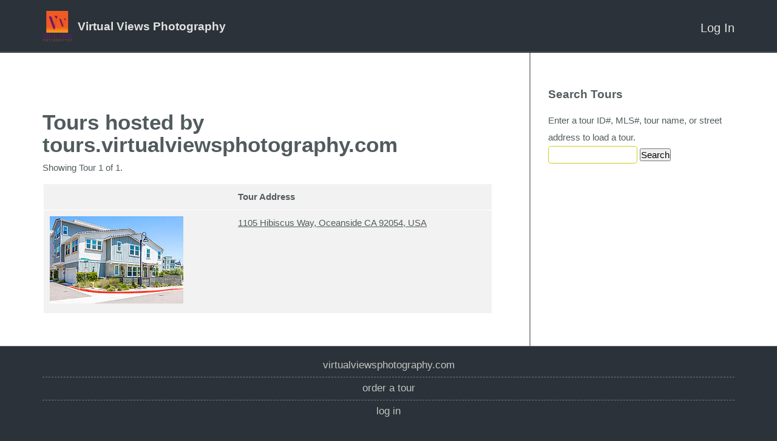

--- FILE ---
content_type: text/html; charset=UTF-8
request_url: http://tours.virtualviewsphotography.com/
body_size: 8377
content:
<!doctype html>
<html lang="en-US">
<head>
<link id='yuiload' />
<meta http-equiv="Content-Type" content="text/html; charset=UTF-8" />
<link rel="shortcut icon" href="//virtualviewsphotography.com/favicon.ico?v=1" />

<!-- The 1140px Grid - http://cssgrid.net/ -->
<link rel="stylesheet" href="/www/css/1140.css" type="text/css" media="screen" />

<script type="text/javascript" src="https://ajax.googleapis.com/ajax/libs/jquery/1.7.1/jquery.min.js"></script>
<script type="text/javascript" src="/www/js/jquery.ba-throttle-debounce.js"></script>

<link href="/skins/tourbuzz/www/css/yui-reset-base.css" rel="stylesheet" type="text/css" />

<link rel="stylesheet" type="text/css" href="/skins/tourbuzz/www/css/form.css" media="screen" />
<link rel="stylesheet" type="text/css" href="/skins/tourbuzz/default/shared/css/shared.css?v=312" media="screen" />
<link rel="stylesheet" type="text/css" href="/skins/tourbuzz/default/shared/css/tourbuzz-layout.css?v=312" media="screen" />
<!--[if lte IE 9]><link rel="stylesheet" type="text/css" href="/skins/tourbuzz/www/css/ie.css?v=312" media="screen" /><![endif]-->

<style type="text/css">
.floating .fixed-top-container {
    position: static;
}
.nav-container {
    height: 0px;
    overflow: hidden;
}
.scrollable-area-container {
    position: static;
}
</style>

<style type="text/css">

</style>

<meta name="viewport" content="width=640" />

   <title>Tours hosted by tours.virtualviewsphotography.com</title>      
    <meta http-equiv="Content-Type" content="text/html; charset=UTF-8" />
    <link rel="stylesheet" type="text/css" href="/www/framework/0.4.3/phocoa.css" />
        <script type="text/javascript" src="/www/framework/0.4.3/js/polyfills.js?1" ></script>
            <script type="text/javascript" src="https://ajax.googleapis.com/ajax/libs/jquery/1.7.1/jquery.min.js"></script>
                            <script type="text/javascript" src="https://cdnjs.cloudflare.com/ajax/libs/prototype/1.7.3/prototype.min.js" ></script>
                <script type="text/javascript" src="/www/framework/0.4.3/js/phocoa.js?3" ></script>
        <script type="text/javascript" src="/www/framework/0.4.3/yui/yuiloader/yuiloader-min.js" ></script>
                <script>new PHOCOA.YUI({"base":"\/www\/framework\/0.4.3\/yui\/","loadOptional":false,"allowRollup":true,"combine":false,"insertBefore":"yuiload"});</script>
    
    
<script>
  (function(i,s,o,g,r,a,m){i['GoogleAnalyticsObject']=r;i[r]=i[r]||function(){
  (i[r].q=i[r].q||[]).push(arguments)},i[r].l=1*new Date();a=s.createElement(o),
  m=s.getElementsByTagName(o)[0];a.async=1;a.src=g;m.parentNode.insertBefore(a,m)
  })(window,document,'script','https://www.google-analytics.com/analytics.js','ga');

  // the main GA also includes public tour data
  ga('create', 'UA-1938451-4', 'auto');

  // by dual writing, we can prevent sampling in GA
  ga('create', 'UA-88954850-2', 'auto', 'nest');

  var oldGa = ga;

  var dualWrite = function(){
    var args = [].slice.apply(arguments);

    oldGa.apply(oldGa, args);

    args.unshift('nest.' + args.shift());

    oldGa.apply(oldGa, args);
  }

  ga(function(){
    oldGa = ga;

    ga = dualWrite;
  });

  ga = dualWrite;
  ga.q = oldGa.q;
  ga.l = oldGa.l;

  var rewrite = '';
  rewrite && ga('set', 'page', rewrite);
</script>


<link rel="alternate" type="application/rss+xml" title="RSS 2.0" href="/public/tour?format=rss"/>
<link rel="alternate" type="application/atom+xml" title="Atom" href="/public/tour?format=atom"/>



<script type="text/javascript">
    var mouseflowPath = '/';
</script>

<!-- skin. namedContent('react') -->
<script type="text/javascript" src="/apps/react/vendor.min.js?v=84d4b1eaa3448d47fbfd350419fc7300"></script>
<script type="text/javascript" src="/apps/react/global.min.js?v=51200bbc2ac84c17805292e2032721be"></script>
<script type="text/javascript">
if(window.jQuery){
    jQuery(document).ready(function(){
      jQuery('.message .close')
        .on('click', function() {
          jQuery(this)
            .closest('.message')
            .fadeOut(1000);
          ;
        })
    });
}
</script>

<script type="text/javascript">
  // fixes encoding problem with prototype
  if(window.Prototype) {
    var oldStringify = JSON.stringify;

    JSON.stringify = function(obj){
        return obj && obj.toJSON ? obj.toJSON() : oldStringify.apply(JSON, arguments);
    };
  }

  var userId = "";
  var userData = null;
  var analytics = {
      track:function(name, data, interaction){
        var data = data || {};
        data.url = window.location.pathname;
        data.vendorHash = "84d4b1eaa3448d47fbfd350419fc7300";
        data.globalHash = "51200bbc2ac84c17805292e2032721be";

        var ajax = new XMLHttpRequest();
        ajax.open("POST", "/api/analytics/record");
        ajax.withCredentials = true;
        ajax.setRequestHeader("Content-Type", "application/json");
        ajax.send(JSON.stringify({event: name, data: data}));

        if(name != 'Loaded a Page'){
           var keys = Object.keys(data);
           var label = null;

           if(keys[0] != 'url'){
               label = data[keys[0]];
           }

           ga('send', 'event', 'Behavior', name, label, {
               nonInteraction: interaction !== true,
               eventValue: data.value ? data.value : null
           });
        }

        if(window.fbq){
            fbq('track', name == 'Sign Up' ? 'Lead' : name, data);
        }
       }
    };

    if (userId && window.ga){
        ga('set', 'userId', userId);
    }
</script><script type="text/javascript">
_linkedin_data_partner_id = "183689";
</script><script type="text/javascript">
(function(){var s = document.getElementsByTagName("script")[0];
var b = document.createElement("script");
b.type = "text/javascript";b.async = true;
b.src = "https://snap.licdn.com/li.lms-analytics/insight.min.js";
s.parentNode.insertBefore(b, s);})();
</script>
<noscript>
<img height="1" width="1" style="display:none;" alt="" src="https://dc.ads.linkedin.com/collect/?pid=183689&fmt=gif" />
</noscript><script>
  !function(f,b,e,v,n,t,s)
  {if(f.fbq)return;n=f.fbq=function(){n.callMethod?
  n.callMethod.apply(n,arguments):n.queue.push(arguments)};
  if(!f._fbq)f._fbq=n;n.push=n;n.loaded=!0;n.version='2.0';
  n.queue=[];t=b.createElement(e);t.async=!0;
  t.src=v;s=b.getElementsByTagName(e)[0];
  s.parentNode.insertBefore(t,s)}(window, document,'script',
  'https://connect.facebook.net/en_US/fbevents.js');
  fbq('init', '897799870387898', {
    em: typeof userData !== 'undefined' && userData && userData.email && userData.providerId && userData.email
  });
  fbq('track', 'PageView');
</script>
<noscript><img height="1" width="1" style="display:none"
  src="https://www.facebook.com/tr?id=897799870387898&ev=PageView&noscript=1"
/></noscript><script>
var _rollbarConfig = {
    accessToken: "2e6b48ac98f147a7b08d32437f0353b6",
    captureUncaught: true,
    captureUnhandledRejections: true,
    payload: {
        environment: "production"
    }
};
// Rollbar Snippet
!function(r){var e={};function o(n){if(e[n])return e[n].exports;var t=e[n]={i:n,l:!1,exports:{}};return r[n].call(t.exports,t,t.exports,o),t.l=!0,t.exports}o.m=r,o.c=e,o.d=function(r,e,n){o.o(r,e)||Object.defineProperty(r,e,{enumerable:!0,get:n})},o.r=function(r){"undefined"!=typeof Symbol&&Symbol.toStringTag&&Object.defineProperty(r,Symbol.toStringTag,{value:"Module"}),Object.defineProperty(r,"__esModule",{value:!0})},o.t=function(r,e){if(1&e&&(r=o(r)),8&e)return r;if(4&e&&"object"==typeof r&&r&&r.__esModule)return r;var n=Object.create(null);if(o.r(n),Object.defineProperty(n,"default",{enumerable:!0,value:r}),2&e&&"string"!=typeof r)for(var t in r)o.d(n,t,function(e){return r[e]}.bind(null,t));return n},o.n=function(r){var e=r&&r.__esModule?function(){return r.default}:function(){return r};return o.d(e,"a",e),e},o.o=function(r,e){return Object.prototype.hasOwnProperty.call(r,e)},o.p="",o(o.s=0)}([function(r,e,o){"use strict";var n=o(1),t=o(5);_rollbarConfig=_rollbarConfig||{},_rollbarConfig.rollbarJsUrl=_rollbarConfig.rollbarJsUrl||"https://cdn.rollbar.com/rollbarjs/refs/tags/v2.23.0/rollbar.min.js",_rollbarConfig.async=void 0===_rollbarConfig.async||_rollbarConfig.async;var a=n.setupShim(window,_rollbarConfig),l=t(_rollbarConfig);window.rollbar=n.Rollbar,a.loadFull(window,document,!_rollbarConfig.async,_rollbarConfig,l)},function(r,e,o){"use strict";var n=o(2),t=o(3);function a(r){return function(){try{return r.apply(this,arguments)}catch(r){try{console.error("[Rollbar]: Internal error",r)}catch(r){}}}}var l=0;function i(r,e){this.options=r,this._rollbarOldOnError=null;var o=l++;this.shimId=function(){return o},"undefined"!=typeof window&&window._rollbarShims&&(window._rollbarShims[o]={handler:e,messages:[]})}var s=o(4),d=function(r,e){return new i(r,e)},c=function(r){return new s(d,r)};function u(r){return a((function(){var e=this,o=Array.prototype.slice.call(arguments,0),n={shim:e,method:r,args:o,ts:new Date};window._rollbarShims[this.shimId()].messages.push(n)}))}i.prototype.loadFull=function(r,e,o,n,t){var l=!1,i=e.createElement("script"),s=e.getElementsByTagName("script")[0],d=s.parentNode;i.crossOrigin="",i.src=n.rollbarJsUrl,o||(i.async=!0),i.onload=i.onreadystatechange=a((function(){if(!(l||this.readyState&&"loaded"!==this.readyState&&"complete"!==this.readyState)){i.onload=i.onreadystatechange=null;try{d.removeChild(i)}catch(r){}l=!0,function(){var e;if(void 0===r._rollbarDidLoad){e=new Error("rollbar.js did not load");for(var o,n,a,l,i=0;o=r._rollbarShims[i++];)for(o=o.messages||[];n=o.shift();)for(a=n.args||[],i=0;i<a.length;++i)if("function"==typeof(l=a[i])){l(e);break}}"function"==typeof t&&t(e)}()}})),d.insertBefore(i,s)},i.prototype.wrap=function(r,e,o){try{var n;if(n="function"==typeof e?e:function(){return e||{}},"function"!=typeof r)return r;if(r._isWrap)return r;if(!r._rollbar_wrapped&&(r._rollbar_wrapped=function(){o&&"function"==typeof o&&o.apply(this,arguments);try{return r.apply(this,arguments)}catch(o){var e=o;throw e&&("string"==typeof e&&(e=new String(e)),e._rollbarContext=n()||{},e._rollbarContext._wrappedSource=r.toString(),window._rollbarWrappedError=e),e}},r._rollbar_wrapped._isWrap=!0,r.hasOwnProperty))for(var t in r)r.hasOwnProperty(t)&&(r._rollbar_wrapped[t]=r[t]);return r._rollbar_wrapped}catch(e){return r}};for(var p="log,debug,info,warn,warning,error,critical,global,configure,handleUncaughtException,handleAnonymousErrors,handleUnhandledRejection,captureEvent,captureDomContentLoaded,captureLoad".split(","),f=0;f<p.length;++f)i.prototype[p[f]]=u(p[f]);r.exports={setupShim:function(r,e){if(r){var o=e.globalAlias||"Rollbar";if("object"==typeof r[o])return r[o];r._rollbarShims={},r._rollbarWrappedError=null;var l=new c(e);return a((function(){e.captureUncaught&&(l._rollbarOldOnError=r.onerror,n.captureUncaughtExceptions(r,l,!0),e.wrapGlobalEventHandlers&&t(r,l,!0)),e.captureUnhandledRejections&&n.captureUnhandledRejections(r,l,!0);var a=e.autoInstrument;return!1!==e.enabled&&(void 0===a||!0===a||"object"==typeof a&&a.network)&&r.addEventListener&&(r.addEventListener("load",l.captureLoad.bind(l)),r.addEventListener("DOMContentLoaded",l.captureDomContentLoaded.bind(l))),r[o]=l,l}))()}},Rollbar:c}},function(r,e,o){"use strict";function n(r,e,o,n){r._rollbarWrappedError&&(n[4]||(n[4]=r._rollbarWrappedError),n[5]||(n[5]=r._rollbarWrappedError._rollbarContext),r._rollbarWrappedError=null);var t=e.handleUncaughtException.apply(e,n);o&&o.apply(r,n),"anonymous"===t&&(e.anonymousErrorsPending+=1)}r.exports={captureUncaughtExceptions:function(r,e,o){if(r){var t;if("function"==typeof e._rollbarOldOnError)t=e._rollbarOldOnError;else if(r.onerror){for(t=r.onerror;t._rollbarOldOnError;)t=t._rollbarOldOnError;e._rollbarOldOnError=t}e.handleAnonymousErrors();var a=function(){var o=Array.prototype.slice.call(arguments,0);n(r,e,t,o)};o&&(a._rollbarOldOnError=t),r.onerror=a}},captureUnhandledRejections:function(r,e,o){if(r){"function"==typeof r._rollbarURH&&r._rollbarURH.belongsToShim&&r.removeEventListener("unhandledrejection",r._rollbarURH);var n=function(r){var o,n,t;try{o=r.reason}catch(r){o=void 0}try{n=r.promise}catch(r){n="[unhandledrejection] error getting `promise` from event"}try{t=r.detail,!o&&t&&(o=t.reason,n=t.promise)}catch(r){}o||(o="[unhandledrejection] error getting `reason` from event"),e&&e.handleUnhandledRejection&&e.handleUnhandledRejection(o,n)};n.belongsToShim=o,r._rollbarURH=n,r.addEventListener("unhandledrejection",n)}}}},function(r,e,o){"use strict";function n(r,e,o){if(e.hasOwnProperty&&e.hasOwnProperty("addEventListener")){for(var n=e.addEventListener;n._rollbarOldAdd&&n.belongsToShim;)n=n._rollbarOldAdd;var t=function(e,o,t){n.call(this,e,r.wrap(o),t)};t._rollbarOldAdd=n,t.belongsToShim=o,e.addEventListener=t;for(var a=e.removeEventListener;a._rollbarOldRemove&&a.belongsToShim;)a=a._rollbarOldRemove;var l=function(r,e,o){a.call(this,r,e&&e._rollbar_wrapped||e,o)};l._rollbarOldRemove=a,l.belongsToShim=o,e.removeEventListener=l}}r.exports=function(r,e,o){if(r){var t,a,l="EventTarget,Window,Node,ApplicationCache,AudioTrackList,ChannelMergerNode,CryptoOperation,EventSource,FileReader,HTMLUnknownElement,IDBDatabase,IDBRequest,IDBTransaction,KeyOperation,MediaController,MessagePort,ModalWindow,Notification,SVGElementInstance,Screen,TextTrack,TextTrackCue,TextTrackList,WebSocket,WebSocketWorker,Worker,XMLHttpRequest,XMLHttpRequestEventTarget,XMLHttpRequestUpload".split(",");for(t=0;t<l.length;++t)r[a=l[t]]&&r[a].prototype&&n(e,r[a].prototype,o)}}},function(r,e,o){"use strict";function n(r,e){this.impl=r(e,this),this.options=e,function(r){for(var e=function(r){return function(){var e=Array.prototype.slice.call(arguments,0);if(this.impl[r])return this.impl[r].apply(this.impl,e)}},o="log,debug,info,warn,warning,error,critical,global,configure,handleUncaughtException,handleAnonymousErrors,handleUnhandledRejection,_createItem,wrap,loadFull,shimId,captureEvent,captureDomContentLoaded,captureLoad".split(","),n=0;n<o.length;n++)r[o[n]]=e(o[n])}(n.prototype)}n.prototype._swapAndProcessMessages=function(r,e){var o,n,t;for(this.impl=r(this.options);o=e.shift();)n=o.method,t=o.args,this[n]&&"function"==typeof this[n]&&("captureDomContentLoaded"===n||"captureLoad"===n?this[n].apply(this,[t[0],o.ts]):this[n].apply(this,t));return this},r.exports=n},function(r,e,o){"use strict";r.exports=function(r){return function(e){if(!e&&!window._rollbarInitialized){for(var o,n,t=(r=r||{}).globalAlias||"Rollbar",a=window.rollbar,l=function(r){return new a(r)},i=0;o=window._rollbarShims[i++];)n||(n=o.handler),o.handler._swapAndProcessMessages(l,o.messages);window[t]=n,window._rollbarInitialized=!0}}}}]);
// End Rollbar Snippet
</script><script type="text/javascript">
analytics.track('Loaded a Page');
</script>
</head>

<body class="yui-skin-sam custom-domain ">
<a id="home" name="home"></a>


<div class="fixed-top-container">
  <div class="light-container">
  <div id="flash_deprecation_warning" class="row" style="max-width: 100%;">
  </div>
    <div class="container logo-container">
      <div class="row logo-row">
        <div class="twelvecol logo">
      <a href="http://virtualviewsphotography.com"><img class="providerLogo" src="https://d294achcvvsx41.cloudfront.net/www/db_images/provider/996/logo.png?v=20260118-193115"/></a><div class="providerInfo">
<h2>Virtual Views Photography</h2>
</div>
  
  <ul class="nav not-on-mobile">
            <li class="last">
    <a href="/login">Log In</a>
  </li>
  
<script>
jQuery('#account-nav-select').bind('change', function(e) {
  var url = jQuery('#account-nav-select').val();
  if (url) window.location = url;
});
</script>

  </ul>

    <ul class="nav only-on-mobile">
    <li>
      <a class="account-nav-toggle nav-toggle" href="#"></a>
      <ul class="account-nav nav-menu">
            <li class="last">
    <a href="/login">Log In</a>
  </li>
  
<script>
jQuery('#account-nav-select').bind('change', function(e) {
  var url = jQuery('#account-nav-select').val();
  if (url) window.location = url;
});
</script>

      </ul>
    </li>
  </ul>
  <ul class="nav only-on-mobile">
      </ul>
</div>
      </div> <!-- .logo-row -->
    </div> <!-- .logo-container -->

    <div class="container nav-container">
      <div class="row nav-row">
        <div class="twelvecol last">
          <ul class="nav">
            
          </ul>
        </div>
      </div> <!-- .nav-row -->
    </div> <!-- .nav-container -->
  </div> <!-- .light-container -->
</div> <!-- .fixed-top-container -->

<div class="scrollable-area-container">
  <div class="container body-container">
    <div class="row body-row">
      <div class="has-sidebar">                  <div class="sidebar-col fourcol last">
            <div class="sidebar-wrapper">
                  <h2>Search Tours</h2>
    <div class="form-container">
    
<form id="searchTourForm" action="/public/tour/search" method="post"  enctype="multipart/form-data">
<input type="hidden" name="__modulePath" value="public/tour/search" />
<input type="hidden" name="__formName" value="searchTourForm" />
<input type="hidden" name="instanceid" value="2095713953" />
<input type="hidden" name="auth" value="16370ff861abfd224d1e871ce2c5cef7" />
        
<script>

            var __WFPaginatorState_PaginatorModeFormSubmission_paginatorState = false;
            function __WFPaginatorState_PaginatorModeFormGoToState_paginatorState(state)
            {
                __WFPaginatorState_PaginatorModeFormSubmission_paginatorState = true;
                document.getElementById("paginatorState").value = state;
                document.getElementById("search").click();
            }
            function __WFPaginatorState_gotoFirstPage_paginatorState()
            {
                if (__WFPaginatorState_PaginatorModeFormSubmission_paginatorState == true) return;
                var submitID = 'search';
                document.getElementById("paginatorState").value = "1|25|";
            }
                     (function() {
                         
                         onSuccess = function() { YAHOO.util.Event.addListener("search", "click", __WFPaginatorState_gotoFirstPage_paginatorState); };
                         PHOCOA.YUILoader.require(["event"], { 'onSuccess': onSuccess } );
                     })();
         
</script>
<input type="hidden" id="paginatorState" name="paginatorState" value="1|25|" />
        <fieldset>
            <label for="query">Enter a tour ID#, MLS#, tour name, or street address to load a tour.</label>
            <input type="text" id="query" name="query" value=""/>
            <script></script>
            <input type="submit" id="search" name="action|search" value="Search"/>

<script>
(function() {
                PHOCOA.namespace('widgets.search.events.click');
                var action = new PHOCOA.WFAction('search', 'click');
                action.stopsEvent = true;
                action.callback = PHOCOA.widgets.search.events.click.handleEvent;
            
                action.rpc = new PHOCOA.WFRPC('/public/tour/search',
                                              '#page#',
                                              'search');
                
                action.rpc.submitButton = 'search';
                
                action.rpc.form = 'searchTourForm';
                action.rpc.method = 'POST';
                action.rpc.isAjax = false;
                action.rpc.runsIfInvalid = false;
                     })();
</script>

        </fieldset>
    
</form>

    </div>

            </div>
          </div> <!-- .sidebar-col -->
        
        <div class="body-col eightcol">
          
          

          <div class="breadcrumb-container" style="display: inline-block;">
                      </div>

          
          
<h1>Tours hosted by tours.virtualviewsphotography.com</h1>


<p>Showing Tour 1 of 1. </p>
<table border="1" cellspacing="0" cellpadding="5">
        <tr>
        <th>&nbsp;</th>
        <th>Tour Address</th>
    </tr>
        <tr>
        <td>
            <a href="https://tours.virtualviewsphotography.com/2329436" target="_blank"><img id="tourPreview_2329436" src="https://d294achcvvsx41.cloudfront.net/www/db_images/tour/2329436/photo_85986599-220x165.jpg"  style="border: 0; " /></a>
        </td>
        <td>
            <a id="viewBranded_2329436" href="https://tours.virtualviewsphotography.com/2329436"  target="_blank"  >1105 Hibiscus Way, Oceanside CA 92054, USA</a>
        </td>
    </tr>
</table>

<script>
jQuery(function() { jQuery('#query').focus(); });
</script>
        </div> <!-- .body-col -->
      <div class="sidebar-background"></div></div> <!-- .has-sidebar -->    </div> <!-- .body-row -->
  </div> <!-- .body-container -->

  <style>
  .footer-column > h2 {
    padding-left: 20px;
  }
</style>

<!-- start footer -->
  <div class="footer-background">
    <div class="footer-shadow">
      <div class="container footer-container">
        <div class="row footer-row">
                      <div class="footer-column sitemap">
                                                                  <p><a href="http://virtualviewsphotography.com">virtualviewsphotography.com</a></p>
                                                                <hr />                  <p><a href="https://tours.virtualviewsphotography.com/public/api/orderForm/standard/996/">Order a Tour</a></p>
                                                                <hr />                  <p><a href="/login">Log In</a></p>
                                          </div>
                  </div> <!-- .footer-row -->

        
      </div> <!-- .footer-container -->
    </div> <!-- .footer-shadow -->
  </div> <!-- .footer-background -->
</div> <!-- .scrollable-area-container -->

<div class="bottom-stack">
</div>
</div> <!-- .scrollable-area-container -->

<script type="text/javascript">
jQuery.noConflict();
var $document    = jQuery(document);
jQuery($document).ready(function() {
  // Fix the customers/tours/photographers menu to the top on inner pages
  var $body                   = jQuery('body');
  var fixedTopContainer       = $body.find('.fixed-top-container');
  var logoContainer           = fixedTopContainer.find('.logo-container');
  var scrollableAreaContainer = $body.find('.scrollable-area-container');
  var navContainer            = $body.find('.nav-container');
  var fixedClass              = 'floating';
  var fixedContainerHeight;

  var resizeHandler           = function() {
    var navContainerOffset            = logoContainer.height();
    var numPixelsScrolled             = $document.scrollTop();
    var shouldBeFixed                 = numPixelsScrolled > navContainerOffset;
    var hasFixedClass                 = $body.hasClass(fixedClass);

    // Make it so
    if (shouldBeFixed) {
      if(!fixedContainerHeight){
         fixedContainerHeight = fixedTopContainer.height();
      }

      $body.addClass(fixedClass);
      fixedTopContainer.css('top', -1 * navContainerOffset);
      scrollableAreaContainer.css({
        top: fixedContainerHeight
      });
    } else {
      $body.removeClass(fixedClass);
      fixedTopContainer.css('top', 'auto');
      scrollableAreaContainer.css({
        top: 0
      });
    }
  };
  $document.bind('scroll', resizeHandler);
  jQuery(window).bind('resize', resizeHandler);

  // On resize, fix the background of the main nav
  // We have to hack this using javascript because the background needs
  // overflow: auto to contain all child elements, but that ruins the
  // floating menus within.
  var $navContainer = jQuery('.panel .nav-container');
  var $nav          = jQuery('.panel .nav-container .nav');
  var resizeNav = function() {
    if (jQuery(document).width() < 1024) return true;
    $navContainer.css('min-height', $nav.outerHeight());
  };
  jQuery(window).bind('resize', resizeNav);
  resizeNav();

  /*** Set up mobile menus ***/
  jQuery('.nav-toggle').bind('click tap', function(e) {
    var $obj = jQuery(e.currentTarget);
    var $ul  = $obj.parents('li').find('ul');

    e.preventDefault();
    jQuery('.nav-toggle').removeClass('active');
    if ($ul.is(':visible'))
    {
      // If the clicked item is open, close all
      jQuery('.account-nav, .main-nav').hide();
    } else {
      // If the clicked item is closed, close all then open the clicked one
      jQuery('.account-nav, .main-nav').hide();
      $obj.addClass('active');
      $ul.show();
    }
  });

  // Close the menus when they click elsewhere
  jQuery('html,body').on('click tap', function(e) {
    var $target = jQuery(e.target);
    if ($target.hasClass('nav-toggle')) return true;
    if ($target.parents('.nav-toggle').length > 0) return true;

    jQuery('.nav-toggle').removeClass('active');
    jQuery('.account-nav, .main-nav').hide();
  });
});
</script>


<!-- analytics tracking -->
        <script type="text/javascript">
                    // disable re-targeting if enabled in GA panel admin
            ga('set', 'displayFeaturesTask', null);
        
                    ga('set', 'dimension3', '');
        
                    ga('send', 'pageview');
            </script>


    <!-- MouseFlow -->
    
<script type="text/javascript">
    window._mfq = window._mfq || [];

    if (window.mouseflowPath && window.PHOCOA && PHOCOA.widgets && PHOCOA.widgets.tabView) {
        var yui = PHOCOA.widgets.tabView.yuiDelegate;
        var existing = yui.widgetDidLoad;

        yui.widgetDidLoad = function (widget) {
            if (existing) {
                existing(widget);
            }

            widget.addListener('activeTabChange', function (evt) {
                window._mfq.push(["newPageView", mouseflowPath + "/" + evt.newValue.getAttributeConfig('label').value.replace(/[^A-z0-9]+/g, '')]);
            });
        };
    }
</script>
<script src="/www/simple-analytics.js?v=0.0.1"></script>

</body>
</html>
